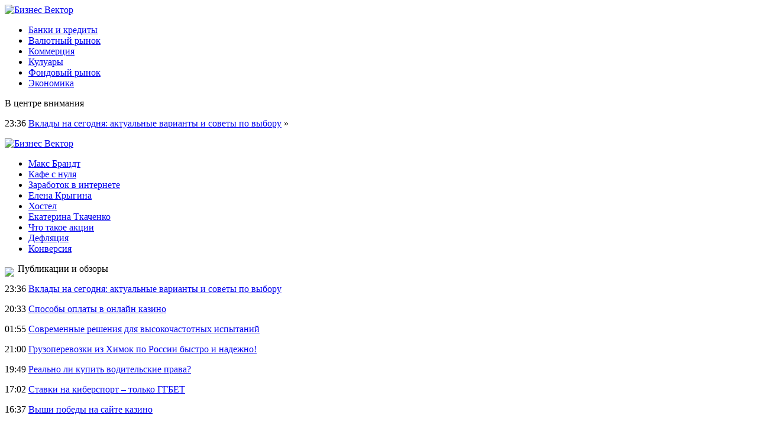

--- FILE ---
content_type: text/html; charset=UTF-8
request_url: http://vectorcrm.ru/kak-mozhno-zarabatyvat-v-internete-realnye-dengi-bez-vlozhenij/
body_size: 12031
content:
<!DOCTYPE html PUBLIC "-//W3C//DTD XHTML 1.0 Transitional//EN" "http://www.w3.org/TR/xhtml1/DTD/xhtml1-transitional.dtd">
<html xmlns="http://www.w3.org/1999/xhtml">
<head>
<meta http-equiv="Content-Type" content="text/html; charset=utf-8" />

<title>Как можно зарабатывать в интернете реальные деньги без вложений</title>
<meta name="description" content="Многие мечтают получать деньги, работая на себя, поэтому мы решили рассказать вам о том, как можно зарабатывать в интернете реальные деньги без вложений. Наверняка мало у кого из ваших знакомых есть навыки и понятие о том, как это делать, а самому сложно разобраться во всех тонкостях. Поэтому мы вам поможем." />

<link rel="Shortcut Icon" href="http://vectorcrm.ru/favicon.png" type="image/x-icon" />
<link rel="stylesheet" href="http://vectorcrm.ru/wp-content/themes/site/style.css" type="text/css" />
<link href='http://fonts.googleapis.com/css?family=Cuprum:400,400italic&subset=cyrillic' rel='stylesheet' type='text/css'><meta name='robots' content='max-image-preview:large' />
<style id='classic-theme-styles-inline-css' type='text/css'>
/*! This file is auto-generated */
.wp-block-button__link{color:#fff;background-color:#32373c;border-radius:9999px;box-shadow:none;text-decoration:none;padding:calc(.667em + 2px) calc(1.333em + 2px);font-size:1.125em}.wp-block-file__button{background:#32373c;color:#fff;text-decoration:none}
</style>
<style id='global-styles-inline-css' type='text/css'>
body{--wp--preset--color--black: #000000;--wp--preset--color--cyan-bluish-gray: #abb8c3;--wp--preset--color--white: #ffffff;--wp--preset--color--pale-pink: #f78da7;--wp--preset--color--vivid-red: #cf2e2e;--wp--preset--color--luminous-vivid-orange: #ff6900;--wp--preset--color--luminous-vivid-amber: #fcb900;--wp--preset--color--light-green-cyan: #7bdcb5;--wp--preset--color--vivid-green-cyan: #00d084;--wp--preset--color--pale-cyan-blue: #8ed1fc;--wp--preset--color--vivid-cyan-blue: #0693e3;--wp--preset--color--vivid-purple: #9b51e0;--wp--preset--gradient--vivid-cyan-blue-to-vivid-purple: linear-gradient(135deg,rgba(6,147,227,1) 0%,rgb(155,81,224) 100%);--wp--preset--gradient--light-green-cyan-to-vivid-green-cyan: linear-gradient(135deg,rgb(122,220,180) 0%,rgb(0,208,130) 100%);--wp--preset--gradient--luminous-vivid-amber-to-luminous-vivid-orange: linear-gradient(135deg,rgba(252,185,0,1) 0%,rgba(255,105,0,1) 100%);--wp--preset--gradient--luminous-vivid-orange-to-vivid-red: linear-gradient(135deg,rgba(255,105,0,1) 0%,rgb(207,46,46) 100%);--wp--preset--gradient--very-light-gray-to-cyan-bluish-gray: linear-gradient(135deg,rgb(238,238,238) 0%,rgb(169,184,195) 100%);--wp--preset--gradient--cool-to-warm-spectrum: linear-gradient(135deg,rgb(74,234,220) 0%,rgb(151,120,209) 20%,rgb(207,42,186) 40%,rgb(238,44,130) 60%,rgb(251,105,98) 80%,rgb(254,248,76) 100%);--wp--preset--gradient--blush-light-purple: linear-gradient(135deg,rgb(255,206,236) 0%,rgb(152,150,240) 100%);--wp--preset--gradient--blush-bordeaux: linear-gradient(135deg,rgb(254,205,165) 0%,rgb(254,45,45) 50%,rgb(107,0,62) 100%);--wp--preset--gradient--luminous-dusk: linear-gradient(135deg,rgb(255,203,112) 0%,rgb(199,81,192) 50%,rgb(65,88,208) 100%);--wp--preset--gradient--pale-ocean: linear-gradient(135deg,rgb(255,245,203) 0%,rgb(182,227,212) 50%,rgb(51,167,181) 100%);--wp--preset--gradient--electric-grass: linear-gradient(135deg,rgb(202,248,128) 0%,rgb(113,206,126) 100%);--wp--preset--gradient--midnight: linear-gradient(135deg,rgb(2,3,129) 0%,rgb(40,116,252) 100%);--wp--preset--font-size--small: 13px;--wp--preset--font-size--medium: 20px;--wp--preset--font-size--large: 36px;--wp--preset--font-size--x-large: 42px;--wp--preset--spacing--20: 0.44rem;--wp--preset--spacing--30: 0.67rem;--wp--preset--spacing--40: 1rem;--wp--preset--spacing--50: 1.5rem;--wp--preset--spacing--60: 2.25rem;--wp--preset--spacing--70: 3.38rem;--wp--preset--spacing--80: 5.06rem;--wp--preset--shadow--natural: 6px 6px 9px rgba(0, 0, 0, 0.2);--wp--preset--shadow--deep: 12px 12px 50px rgba(0, 0, 0, 0.4);--wp--preset--shadow--sharp: 6px 6px 0px rgba(0, 0, 0, 0.2);--wp--preset--shadow--outlined: 6px 6px 0px -3px rgba(255, 255, 255, 1), 6px 6px rgba(0, 0, 0, 1);--wp--preset--shadow--crisp: 6px 6px 0px rgba(0, 0, 0, 1);}:where(.is-layout-flex){gap: 0.5em;}:where(.is-layout-grid){gap: 0.5em;}body .is-layout-flex{display: flex;}body .is-layout-flex{flex-wrap: wrap;align-items: center;}body .is-layout-flex > *{margin: 0;}body .is-layout-grid{display: grid;}body .is-layout-grid > *{margin: 0;}:where(.wp-block-columns.is-layout-flex){gap: 2em;}:where(.wp-block-columns.is-layout-grid){gap: 2em;}:where(.wp-block-post-template.is-layout-flex){gap: 1.25em;}:where(.wp-block-post-template.is-layout-grid){gap: 1.25em;}.has-black-color{color: var(--wp--preset--color--black) !important;}.has-cyan-bluish-gray-color{color: var(--wp--preset--color--cyan-bluish-gray) !important;}.has-white-color{color: var(--wp--preset--color--white) !important;}.has-pale-pink-color{color: var(--wp--preset--color--pale-pink) !important;}.has-vivid-red-color{color: var(--wp--preset--color--vivid-red) !important;}.has-luminous-vivid-orange-color{color: var(--wp--preset--color--luminous-vivid-orange) !important;}.has-luminous-vivid-amber-color{color: var(--wp--preset--color--luminous-vivid-amber) !important;}.has-light-green-cyan-color{color: var(--wp--preset--color--light-green-cyan) !important;}.has-vivid-green-cyan-color{color: var(--wp--preset--color--vivid-green-cyan) !important;}.has-pale-cyan-blue-color{color: var(--wp--preset--color--pale-cyan-blue) !important;}.has-vivid-cyan-blue-color{color: var(--wp--preset--color--vivid-cyan-blue) !important;}.has-vivid-purple-color{color: var(--wp--preset--color--vivid-purple) !important;}.has-black-background-color{background-color: var(--wp--preset--color--black) !important;}.has-cyan-bluish-gray-background-color{background-color: var(--wp--preset--color--cyan-bluish-gray) !important;}.has-white-background-color{background-color: var(--wp--preset--color--white) !important;}.has-pale-pink-background-color{background-color: var(--wp--preset--color--pale-pink) !important;}.has-vivid-red-background-color{background-color: var(--wp--preset--color--vivid-red) !important;}.has-luminous-vivid-orange-background-color{background-color: var(--wp--preset--color--luminous-vivid-orange) !important;}.has-luminous-vivid-amber-background-color{background-color: var(--wp--preset--color--luminous-vivid-amber) !important;}.has-light-green-cyan-background-color{background-color: var(--wp--preset--color--light-green-cyan) !important;}.has-vivid-green-cyan-background-color{background-color: var(--wp--preset--color--vivid-green-cyan) !important;}.has-pale-cyan-blue-background-color{background-color: var(--wp--preset--color--pale-cyan-blue) !important;}.has-vivid-cyan-blue-background-color{background-color: var(--wp--preset--color--vivid-cyan-blue) !important;}.has-vivid-purple-background-color{background-color: var(--wp--preset--color--vivid-purple) !important;}.has-black-border-color{border-color: var(--wp--preset--color--black) !important;}.has-cyan-bluish-gray-border-color{border-color: var(--wp--preset--color--cyan-bluish-gray) !important;}.has-white-border-color{border-color: var(--wp--preset--color--white) !important;}.has-pale-pink-border-color{border-color: var(--wp--preset--color--pale-pink) !important;}.has-vivid-red-border-color{border-color: var(--wp--preset--color--vivid-red) !important;}.has-luminous-vivid-orange-border-color{border-color: var(--wp--preset--color--luminous-vivid-orange) !important;}.has-luminous-vivid-amber-border-color{border-color: var(--wp--preset--color--luminous-vivid-amber) !important;}.has-light-green-cyan-border-color{border-color: var(--wp--preset--color--light-green-cyan) !important;}.has-vivid-green-cyan-border-color{border-color: var(--wp--preset--color--vivid-green-cyan) !important;}.has-pale-cyan-blue-border-color{border-color: var(--wp--preset--color--pale-cyan-blue) !important;}.has-vivid-cyan-blue-border-color{border-color: var(--wp--preset--color--vivid-cyan-blue) !important;}.has-vivid-purple-border-color{border-color: var(--wp--preset--color--vivid-purple) !important;}.has-vivid-cyan-blue-to-vivid-purple-gradient-background{background: var(--wp--preset--gradient--vivid-cyan-blue-to-vivid-purple) !important;}.has-light-green-cyan-to-vivid-green-cyan-gradient-background{background: var(--wp--preset--gradient--light-green-cyan-to-vivid-green-cyan) !important;}.has-luminous-vivid-amber-to-luminous-vivid-orange-gradient-background{background: var(--wp--preset--gradient--luminous-vivid-amber-to-luminous-vivid-orange) !important;}.has-luminous-vivid-orange-to-vivid-red-gradient-background{background: var(--wp--preset--gradient--luminous-vivid-orange-to-vivid-red) !important;}.has-very-light-gray-to-cyan-bluish-gray-gradient-background{background: var(--wp--preset--gradient--very-light-gray-to-cyan-bluish-gray) !important;}.has-cool-to-warm-spectrum-gradient-background{background: var(--wp--preset--gradient--cool-to-warm-spectrum) !important;}.has-blush-light-purple-gradient-background{background: var(--wp--preset--gradient--blush-light-purple) !important;}.has-blush-bordeaux-gradient-background{background: var(--wp--preset--gradient--blush-bordeaux) !important;}.has-luminous-dusk-gradient-background{background: var(--wp--preset--gradient--luminous-dusk) !important;}.has-pale-ocean-gradient-background{background: var(--wp--preset--gradient--pale-ocean) !important;}.has-electric-grass-gradient-background{background: var(--wp--preset--gradient--electric-grass) !important;}.has-midnight-gradient-background{background: var(--wp--preset--gradient--midnight) !important;}.has-small-font-size{font-size: var(--wp--preset--font-size--small) !important;}.has-medium-font-size{font-size: var(--wp--preset--font-size--medium) !important;}.has-large-font-size{font-size: var(--wp--preset--font-size--large) !important;}.has-x-large-font-size{font-size: var(--wp--preset--font-size--x-large) !important;}
.wp-block-navigation a:where(:not(.wp-element-button)){color: inherit;}
:where(.wp-block-post-template.is-layout-flex){gap: 1.25em;}:where(.wp-block-post-template.is-layout-grid){gap: 1.25em;}
:where(.wp-block-columns.is-layout-flex){gap: 2em;}:where(.wp-block-columns.is-layout-grid){gap: 2em;}
.wp-block-pullquote{font-size: 1.5em;line-height: 1.6;}
</style>
<script type="text/javascript" id="wp-postviews-cache-js-extra">
/* <![CDATA[ */
var viewsCacheL10n = {"admin_ajax_url":"http:\/\/vectorcrm.ru\/wp-admin\/admin-ajax.php","post_id":"27144"};
/* ]]> */
</script>
<script type="text/javascript" src="http://vectorcrm.ru/wp-content/plugins/post-views-counter-x/postviews-cache.js?ver=6.5.5" id="wp-postviews-cache-js"></script>
<link rel="canonical" href="http://vectorcrm.ru/kak-mozhno-zarabatyvat-v-internete-realnye-dengi-bez-vlozhenij/" />
<link rel="alternate" type="application/json+oembed" href="http://vectorcrm.ru/wp-json/oembed/1.0/embed?url=http%3A%2F%2Fvectorcrm.ru%2Fkak-mozhno-zarabatyvat-v-internete-realnye-dengi-bez-vlozhenij%2F" />
<link rel="alternate" type="text/xml+oembed" href="http://vectorcrm.ru/wp-json/oembed/1.0/embed?url=http%3A%2F%2Fvectorcrm.ru%2Fkak-mozhno-zarabatyvat-v-internete-realnye-dengi-bez-vlozhenij%2F&#038;format=xml" />
</head>

<body>


<div class="header1">
	<div class="logo">
		<a href="http://vectorcrm.ru/" title="Бизнес Вектор"><img src="http://vectorcrm.ru/wp-content/themes/site/images/logo.png" alt="Бизнес Вектор" /></a>
	</div>
	<div class="menu">
		<ul>
			<li><a href="http://vectorcrm.ru/banki-i-kredity/">Банки и кредиты</a></li>
			<li><a href="http://vectorcrm.ru/valyutnyj-rynok/">Валютный рынок</a></li>
			<li><a href="http://vectorcrm.ru/kommerciya/">Коммерция</a></li>
			<li><a href="http://vectorcrm.ru/biznes2/">Кулуары</a></li>
			<li><a href="http://vectorcrm.ru/fondovyj-rynok/">Фондовый рынок</a></li>
			<li><a href="http://vectorcrm.ru/ekonomika/">Экономика</a></li>
		</ul>
	</div>
</div>

<div class="header2">
	<div class="inheader">
		<div class="events">
			<div class="evezag">В центре внимания</div>
			<div class="sameve">
								<p><span>23:36</span> <a href="http://vectorcrm.ru/vklady-na-segodnya-aktualnye-varianty-i-sovety-po-vyboru/">Вклады на сегодня: актуальные варианты и советы по выбору</a> <span>&raquo;</span></p>
							</div>
		</div>
		<div class="shapka">
			<a href="http://vectorcrm.ru/" title="Бизнес Вектор"><img src="http://vectorcrm.ru/wp-content/themes/site/images/shapka.png" alt="Бизнес Вектор" /></a>
		</div>
	</div>
</div>
	
<div class="header4">
	<div class="tags">
		<ul>
			<li><a href="http://vectorcrm.ru/maks-brandt-biografiya-i-skolko-zarabatyvaet/">Макс Брандт</a></li>
			<li><a href="http://vectorcrm.ru/chto-nuzhno-chtoby-otkryt-kafe-s-nulya/">Кафе с нуля</a></li>
			<li><a href="http://vectorcrm.ru/kak-mozhno-zarabatyvat-v-internete-realnye-dengi-bez-vlozhenij/">Заработок в интернете</a></li>
			<li><a href="http://vectorcrm.ru/elena-krygina-biografiya-i-skolko-zarabatyvaet/">Елена Крыгина</a></li>
			<li><a href="http://vectorcrm.ru/hostel-chto-eto-takoe-i-kak-eto-rabotaet/">Хостел</a></li>
			<li><a href="http://vectorcrm.ru/ekaterina-tkachenko-biografiya-i-skolko-zarabatyvaet/">Екатерина Ткаченко</a></li>
			<li><a href="http://vectorcrm.ru/chto-takoe-aktsii-i-kak-na-nih-zarabatyvat/">Что такое акции</a></li>
			<li><a href="http://vectorcrm.ru/chto-takoe-deflyatsiya-prostym-yazykom/">Дефляция</a></li>
			<li><a href="http://vectorcrm.ru/chto-takoe-konversiya-v-prodazhah/">Конверсия</a></li>
		</ul>
	</div>
</div>


<div class="main">
<div class="sidebar">
	<div class="zag"><img src="http://vectorcrm.ru/wp-content/themes/site/images/arrow.png" align="left" style="margin-right:6px;margin-top:6px;" /> Публикации и обзоры</div>
	<div class="lastnews">
				<p><span>23:36</span> <a href="http://vectorcrm.ru/vklady-na-segodnya-aktualnye-varianty-i-sovety-po-vyboru/">Вклады на сегодня: актуальные варианты и советы по выбору</a></p>
				<p><span>20:33</span> <a href="http://vectorcrm.ru/sposoby-oplaty-v-onlano/">Способы оплаты в онлайн казино</a></p>
				<p><span>01:55</span> <a href="http://vectorcrm.ru/sovremennye-resheniya-dlya-vysokochastotnyx-ispytanij/">Современные решения для высокочастотных испытаний</a></p>
				<p><span>21:00</span> <a href="http://vectorcrm.ru/gruzoperevozki-iz-ximok-po-rossii-bystro-i-nadezhno/">Грузоперевозки из Химок по России быстро и надежно!</a></p>
				<p><span>19:49</span> <a href="http://vectorcrm.ru/realno-li-kupit-voditelskie-prava/">Реально ли купить водительские права?</a></p>
				<p><span>17:02</span> <a href="http://vectorcrm.ru/stavki-na-kibersport-tolko-ggbet/">Ставки на киберспорт – только ГГБЕТ</a></p>
				<p><span>16:37</span> <a href="http://vectorcrm.ru/vyshi-pobedy-na-sajte-kazino/">Выши победы на сайте казино</a></p>
				<p><span>16:00</span> <a href="http://vectorcrm.ru/preimushhestva-prilozheniya-bk-fonbet/">Преимущества приложения БК Фонбет</a></p>
				<p><span>19:28</span> <a href="http://vectorcrm.ru/sistema-global-plyusy-i-osobennosti-vedeniya-biznesa/">Система Global Casino: плюсы и особенности ведения бизнеса</a></p>
				<p><span>22:05</span> <a href="http://vectorcrm.ru/gg-bet-svoyo-mesto-v-istorii-sporta/">ГГ Бет – своё место в истории спорта</a></p>
				<p><span>10:21</span> <a href="http://vectorcrm.ru/kogda-predostavlyaetsya-gosudarstvennaya-podderzhka-investicionnoj-deyatelnosti-v-tomske/">Когда предоставляется государственная поддержка инвестиционной деятельности в Томске?</a></p>
				<p><span>08:59</span> <a href="http://vectorcrm.ru/stavki-na-sport-i-kibersport-s-ggbet/">Ставки на спорт и киберспорт с GGBet</a></p>
				<p><span>13:15</span> <a href="http://vectorcrm.ru/vnutristranovye-i-mezhdunarodnye-morskie-perevozki-vashix-gruzov/">Внутристрановые и международные морские перевозки ваших грузов</a></p>
				<p><span>09:43</span> <a href="http://vectorcrm.ru/sistema-avtomaticheskogo-ucheta-raboty-biznesa/">Система автоматического учета работы бизнеса</a></p>
				<p><span>14:20</span> <a href="http://vectorcrm.ru/kak-uspeshno-projti-proverku-na-blagonadezhnost-pri-poluchenii-investicionnogo-grazhdanstva/">Как успешно пройти проверку на благонадежность при получении инвестиционного гражданства</a></p>
				<p><span>02:00</span> <a href="http://vectorcrm.ru/programma-dlya-kontrolya-i-monitoringa-aktivnosti-sotrudnikov/">Программа для контроля и мониторинга активности сотрудников</a></p>
				<p><span>16:08</span> <a href="http://vectorcrm.ru/zarabotok-na-partnerskix-programmax-v-internet-kazino-vulkan-stars-kazino/">Заработок на партнерских программах в интернет-казино Вулкан Старс казино</a></p>
				<p><span>14:21</span> <a href="http://vectorcrm.ru/north-storm-novyj-slot-predlagayushhee-oficialnoe-kazino-faraon/">"North Storm" - новый слот, предлагающее официальное казино Фараон</a></p>
				<p><span>13:48</span> <a href="http://vectorcrm.ru/preimushhestva-vulkan-kazino-na-dengi/">Преимущества Вулкан казино на деньги</a></p>
				<p><span>12:34</span> <a href="http://vectorcrm.ru/preimushhestva-otkryvayushhiesya-esli-v-rezident-igrat-besplatno/">Преимущества, открывающиеся, если в резидент играть бесплатно</a></p>
				<p><span>10:17</span> <a href="http://vectorcrm.ru/reports.html">Отчеты по Википедии</a></p>
	</div>

	
</div>

<div class="content">
						<h1><img src="http://vectorcrm.ru/wp-content/themes/site/images/arrow.png" align="left" style="margin-right:6px;margin-top:6px;" /> Как можно зарабатывать в интернете реальные деньги без вложений</h1>
			<div id="unpost">
				<div id="breadcrumb"><ul><li><a href="http://vectorcrm.ru">Главная</a></li><li>&gt;</li><li><a href="http://vectorcrm.ru/banki-i-kredity/">Банки и кредиты</a></li></ul></div>				<div id="datecont">12.12.2019 10:17</div>
			</div>
			
				<div id="samtext">
																					<p><img src="http://vectorcrm.ru/wp-content/uploads/2019/04/1544196997_01.jpg" alt="Как можно зарабатывать в интернете реальные деньги без вложений" title="Как можно зарабатывать в интернете реальные деньги без вложений" /></p>
						<p>Многие мечтают получать деньги, работая на себя, поэтому мы решили рассказать вам о том, как можно зарабатывать в интернете реальные деньги без вложений. Наверняка мало у кого из ваших знакомых есть навыки и понятие о том, как это делать, а самому сложно разобраться во всех <span id="more-27144"></span>тонкостях. Поэтому мы вам поможем.</p>
<p><img decoding="async" src="http://etalon-it.stalmokas.ru/wp-content/uploads/2018/06/819207e718d4d9a0aea2a9a2f3a1e090.png" alt="Как можно зарабатывать в интернете реальные деньги без вложений" title="Как можно зарабатывать в интернете реальные деньги без вложений"></p>
<p>Почему заработок в интернете – это не вымысел</p>
<p>Многие считают, что зарабатывать деньги в интернете можно только с помощью обмана. Но это не так. Деньги приходят от ценности, которую вы даёте: в реальном мире это может быть оплата за подчиненный компьютер, а в интернете это может быть следующее: поставить лайк, написать статью, создать логотип, продать тренинг по развитию каких-либо навыков и т.д. И именно об этом – как реально заработать деньги в интернете – мы и расскажем в статье.</p>
<p>Также, чтобы не попасться на ловушку мошенников – всегда проверяйте отзывы на доверенных сервисах.</p>
<p>Способы заработка в интернете</p>
<p>Перед тем, как начать работу – нужно завести электронный кошелёк, куда вы и будете выводить деньги. Это можно сделать через Вебмани или Яндекс.</p>
<p>Благо есть огромное количество информации, как это сделать, поэтому здесь опустим этот вопрос. И вернёмся к теме статьи – способам заработка в интернете.</p>
<p>Заработок в социальных сетях</p>
<p>Самый простой способ, как можно реально заработать деньги в интернете без вложений – это лайки, репосты и вступления в группы. Этот способ не требует специальных навыков – всё достаточно просто: вы выполняете простые задания, которые описанные выше, и получаете за это деньги.</p>
<p>Так как здесь не требуется специальных знаний и каких-то сверхусилий, оплата за эти задания небольшая. Но начать вы можете буквально прямо сейчас! И занимаясь по несколько часов в день, можно зарабатывать несколько тысяч в месяц.</p>
<p>Вот несколько сервисов, где вы можете это делать:</p>
<ul>
<li>vktarget.ru</li>
<li>smmok14.ru</li>
<li>prospero.ru</li>
</ul>
<p>Где здесь ценность? Вы даёте заказчику новых подписчиков его страницы (через репосты), повышаете интерес других пользователей к его постам (за счёт лайков: где их много – туда мы чаще смотрим), повышаете количество участников в группах и публичных страницах.</p>
<p>Заработок на опросах</p>
<p>Ещё один способ быстро заработать – это заполнять различные анкеты и опросники. Тоже не требуется специальных навыков: нужно только время, чтобы ответить на как можно большее число вопросов.</p>
<p>Если вы ищите, как заработать в интернете без вложений прямо сейчас школьнику, то этот способ вам подойдёт: он не требует никакой квалификации.</p>
<p>Да, он принесёт не очень много денег. Но всё же несколько тысяч в месяц получить можно, уделяя этому немного свободного времени.</p>
<p>Вот несколько сервисов:</p>
<ul>
<li>Qcomment</li>
<li>platnijopros.ru</li>
<li>internetopros.ru</li>
<li>moemnenie.ru</li>
</ul>
<p>Где здесь ценность? Обычно эти сервисы используются для того, чтобы вы оценили различные товары и услуги, чтобы в дальнейшем вычислить спрос на них.</p>
<p>Фриланс</p>
<p><img decoding="async" src="http://etalon-it.stalmokas.ru/wp-content/uploads/2018/06/fb170a40f9126bcba2507400791df3d6.png" alt="Как можно зарабатывать в интернете реальные деньги без вложений" title="Как можно зарабатывать в интернете реальные деньги без вложений"></p>
<p>Если вы ищите реальный заработок в интернете без вложений и обмана – удалённая работа (это и есть фриланс) будет для вас хорошим вариантом. Здесь можно зарабатывать как копейки, так и приличные деньги: важную роль в этом вопросе будут играть ваши знания и навыки.</p>
<p>Чем занимаются фрилансеры? Вот несколько примеров:</p>
<ul>
<li>Работа с видео и аудиоматериалами</li>
<li>Написание и редактирование текстов</li>
<li>Разработка сайтов и дизайна</li>
<li>Переводы с различных языков</li>
<li>Консультации по различным вопросам</li>
</ul>
<p>Как стать фрилансером и заработать на этом? Нужно развить специальные навыки, на которых вы собираетесь зарабатывать, находить и выполнять заказы. Всё это вы можете сделать на сайтах фриланса.</p>
<p>Вот самые популярные сервисы, на которых вы сможете выбрать специальность и найти заказы:</p>
<ul>
<li>freelance.ru</li>
<li>fl.ru</li>
<li>weblancer.net</li>
</ul>
<p>Кому подойдёт этот способ заработка? Всем, кому интересно заниматься творчеством, или просто тем, кто устал работать на кого-то и хочет работать на себя (по крайней мере – выбирать тех, с кем он хочет работать, а с кем нет).</p>
<p>Что вам нужно? Это развить навыки: попробовать поработать бесплатно, или выполнять задания, которые вы будете давать сами себе. Затем из удачных работ составьте портфолио (для того чтобы показать будущим заказчикам свой уровень) и ищите вакансии.</p>
<p>Вот несколько советов:</p>
<ul>
<li>Старайтесь искать тех людей, с кем вы сможете выстроить долгосрочное сотрудничество. Тогда вам будет проще выполнять заказы (не нужно будет каждый раз вникать в новую тему), и качество вашей работы благодаря этому будет выше (а следовательно – и оплата).</li>
<li>Не забывайте отдыхать: будет время, когда заказы посыпятся на вас рекой, и появится огромное желание сделать их все сразу, чтобы заработать побольше денег. Но если работать в таком режиме долгое время – вы перегорите и в какой-то момент потеряете интерес к работе и способность её выполнять.</li>
<li>Не бойтесь ошибок: даже профессионалы порой оступаются, поэтому пока вы только на старте – не бойтесь ошибаться. Просто вынесите урок и двигайтесь дальше.</li>
</ul>
<p>Копирайтинг и рерайтинг</p>
<p><img decoding="async" src="http://etalon-it.stalmokas.ru/wp-content/uploads/2018/06/ad2f635f27b50840426b60c09a97c909.png" alt="Как можно зарабатывать в интернете реальные деньги без вложений" title="Как можно зарабатывать в интернете реальные деньги без вложений"></p>
<p>Сразу раскроем эти понятия, чтобы они не казались чем-то сложным: копирайтинг – это написание текстов, а рерайтинг – это своего рода пересказ статей (зачем это делать – расскажем дальше). Это ещё два варианта, как быстро заработать денег в интернете без вложений.</p>
<p>Если вы думаете, что у вас нет писательского таланта, поэтому не получится зарабатывать этим способом – подождите секунду.</p>
<p>У всех поначалу не выходит ничего стоящего. Но и не нужно быть мастером, чтобы получать деньги. Поначалу можете браться за дешёвые заказы – для начинающих, так сказать – либо писать на свободную тему и выставлять на продажу. Желаете купить <a href="https://faamru.com">тяговые акб</a> в Москве?</p>
<p>Вот популярные биржи копирайтинга, где можно продавать статьи или найти заказы:</p>
<ul>
<li>etxt.ru</li>
<li>advego.ru</li>
<li>TurboText</li>
</ul>
<p>Поначалу наверняка придётся переписывать чужие тексты своими словами (заниматься рерайтингом) за маленькие деньги. Потому что это простая работа, и она подходит для новичков. Но со временем вы разовьёте свой стиль и начнёте получать больше.</p>
<p>Зачем занимаются рерайтингом статей? Затем, что для сайтов важен уникальный контент: написанный так, как ни о кого другого. Потому что если просто копировать чужие статьи, то сайт заблокируют поисковые системы: Яндекс и Гугл.</p>
<p>Но не забывайте о том, что рерайтинг можно сделать интересным: написать лучше, чем в оригинале, со своими примерами, в своём стиле и т.д.</p>
<p>Сколько вы сможете заработать? Так как на оценку труда здесь влияет квалификация, то чем лучше вы пишите – тем больше будете получать за это. И со временем копирайтинг можно превратить в очень прибыльное дело.</p>
<p>Вот ещё о чём стоит упомянуть: зарабатывать можно не только через биржи, но ещё и на написании постов в социальных сетях. Если у вас всё в порядке с оформлением и креативным мышлением – можете создавать посты для различных групп. Это тоже очень ценится: немногие умеют писать интересные тексты и хорошо их оформлять.</p>
<p>Для того чтобы получить заказы – попробуйте скреативить несколько постов на свободную тему (или найдите интересную группу и попробуйте написать как бы для них). Если получается неплохо – соберите портфолио и предложите нескольким группам работать на них. Это не будет выглядеть странно: популярные паблики в социальных сетях получают хорошие деньги за рекламу, поэтому они нуждаются людях, которые создают интересный контент. Для того, чтобы те помогли им привлечь ещё большую аудиторию.</p>
<p>Как развить свой писательский навык? Читайте больше статей, смотрите, какая у них структура (на какие вопросы отвечает текст и в какой последовательности, почему так), и пробуйте как можно больше писать сами. И рано или поздно начнёт получаться.</p>
<p>Ведение блога</p>
<p>Если вы научились писать интересные тексты – тогда можете завести свой сайт и зарабатывать нём. Создавайте интересный контент, привлекайте туда аудиторию, а затем размещайте рекламу и получайте деньги.</p>
<p>Этот способ очень сложен, так как требует много времени, сил и умений – в рамках одной статьи очень сложно всё разобрать. Но принцип заработка следующий: вы создаёте и размещаете тексты, видео и аудиоматериалы, которые интересны людям, поэтому те регулярно посещают ваш сайт.</p>
<p>А затем, когда соберётся определённое количество просмотров вашего блога за месяц, вы размещаете рекламу и получаете деньги за переходы по ней и покупки рекламируемых товаров и услуг.</p>
<p>Обучиться всему этому можно за 1-3 месяца (в зависимости от свободного времени и желания). Да, это займёт много времени, но если вы не ищите очередные объявления “как быстро заработать деньги в интернете без вложений прямо сейчас и без регистрации”, тогда придётся немного потрудиться. Но не волнуйтесь: это время окупится во много раз.</p>
<p>Сначала вы работаете, работаете, работаете над своим блогом, а затем просто получаете деньги, изредка прикладывая небольшие усилия.</p>
<p>Партнёрские программы</p>
<p>Ещё один интересный способ заработка – это партнёрки. Его суть заключается в следующем: вы реализуете товары и услуги за процент от продаж. Как найти тех, с кем вы сможете “запартнёриться”?</p>
<p>У различных интернет-магазинов и сервисов есть готовые партнёрские программы: вы просто регистрируетесь в них, получаете специальную ссылку и размещаете её у себя на сайте, в социальных сетях, на форумах и т.д. – везде, где есть люди, которым будет интересно это приобрести.</p>
<p>Вы будете своего рода мостом между продавцами и теми, кому интересны эти товары и услуги. Конечно же, стоит рекламировать только качественные продукты. Тогда к вам будет больше доверия и большее количество людей будут покупать рекомендованные вами вещи (а следовательно, и заработок ваш будет выше).</p>
<p>Процент полученной вами прибыли может быть от 5% до 100%. Как такое может быть? Вам могут отдавать всю прибыль за различные информационные продукты (тренинги по личностному росту, по изучению иностранных языков и т.д.), но они оставят контакты покупателя себе. Для того чтобы в будущем предложить ему ещё что-нибудь интересное.</p>
<p>Что вы получите, научившись зарабатывать деньги в интернете</p>
<p>Научившись зарабатывать деньги в онлайне, вы сможете обеспечить себе финансовую независимость. Да, на это может уйти время, но это вполне возможно.</p>
<p>Ещё, так как вам придётся много общаться с новыми людьми, вы сможете найти много интересных знакомых, которые, возможно, станут вашими хорошими друзьями.</p>
<p>Также вы не будете привязаны к какому-либо одному месту. Для многих это очень приятно: можно работать из любой точки мира, при этом не испытывая никаких трудностей.</p>
<p>В заработке в интернете огромное количество преимуществ – всех наверное и не счесть. Поэтому, если вас это привлекает – пробуйте! Всю необходимую информацию и сайты на которых можно заработать реальные деньги, вы найдёте в статье. Всё, что необходимо сделать – просто применить это!</p>
					
									</div>	

<div class="zagcon">Читайте также</div>
<div style="margin-bottom:14px;">
<div class="vcentre"><img src="http://vectorcrm.ru/wp-content/themes/site/images/li.png" width="6" height="9" style="margin-right:6px;" /><a href="http://vectorcrm.ru/sergej-safronov-rasskazal-o-tajnom-romane-s-assistentkoj/">Сергей Сафронов рассказал о тайном романе с ассистенткой</a></div>
<div class="vcentre"><img src="http://vectorcrm.ru/wp-content/themes/site/images/li.png" width="6" height="9" style="margin-right:6px;" /><a href="http://vectorcrm.ru/i-shashlychok-pod-konyachok-v-samare-dva-priyatelya-rasslabilis-i-ustroili-pozhar/">И шашлычок под коньячок: в Самаре два приятеля расслабились и устроили пожар</a></div>
<div class="vcentre"><img src="http://vectorcrm.ru/wp-content/themes/site/images/li.png" width="6" height="9" style="margin-right:6px;" /><a href="http://vectorcrm.ru/kak-zarabotat-na-mashinu-bystro/">Как заработать на машину быстро</a></div>
</div>


		<ul>
				<li class="imgcont">
						<a href="http://vectorcrm.ru/vklady-na-segodnya-aktualnye-varianty-i-sovety-po-vyboru/"><img src="https://i.ibb.co/CpZQGkkD/8004580.jpg" width="200" height="120" align="left" /></a>
					</li>
				<li class="imgcont">
						<a href="http://vectorcrm.ru/sposoby-oplaty-v-onlano/"><img src="https://lh7-rt.googleusercontent.com/docsz/AD_4nXcDkVasZFuwfgxhg1PqXu_OvJQyiDGTKf9hBla-fjBvy4WE3CLkU6HYnC19zpSgLDnbuaOZLxLeV5T_Vbs4LkDb4mgs2SJiC1jm6QYKY8tvv975GK80PaD6lSvUOYBRQYHZyQrXOQ?key=5e5EPE5bICVq43CNBMrhR5Bb" width="200" height="120" align="left" /></a>
					</li>
				<li class="imgcont">
									<a href="http://vectorcrm.ru/sovremennye-resheniya-dlya-vysokochastotnyx-ispytanij/"><img src="http://vectorcrm.ru/wp-content/uploads/2024/12/1-130x130.jpg" alt="Современные решения для высокочастотных испытаний" title="Современные решения для высокочастотных испытаний" width="200" height="120" align="left" /></a>
					</li>
				</ul>
		
		<ul style="margin-bottom:15px;clear:both;overflow:hidden;">
				<li class="imgconta">
			<div class="mli"><a href="http://vectorcrm.ru/vklady-na-segodnya-aktualnye-varianty-i-sovety-po-vyboru/">Вклады на сегодня: актуальные варианты и советы по выбору</a></div>
		</li>
				<li class="imgconta">
			<div class="mli"><a href="http://vectorcrm.ru/sposoby-oplaty-v-onlano/">Способы оплаты в онлайн казино</a></div>
		</li>
				<li class="imgconta">
			<div class="mli"><a href="http://vectorcrm.ru/sovremennye-resheniya-dlya-vysokochastotnyx-ispytanij/">Современные решения для высокочастотных испытаний</a></div>
		</li>
				</ul>
		
		

			</div>

</div>

<div class="prefoot">
	<div class="inprefoot">
		<div style="float:left;">
		<ul>
			<li><a href="http://vectorcrm.ru/banki-i-kredity/">Банки и кредиты</a></li>
			<li><a href="http://vectorcrm.ru/valyutnyj-rynok/">Валютный рынок</a></li>
			<li><a href="http://vectorcrm.ru/kommerciya/">Коммерция</a></li>
			<li><a href="http://vectorcrm.ru/biznes2/">Кулуары</a></li>
			<li><a href="http://vectorcrm.ru/fondovyj-rynok/">Фондовый рынок</a></li>
			<li><a href="http://vectorcrm.ru/ekonomika/">Экономика</a></li>
		</ul>
		</div>
		<div style="float:right;">
			<img src="http://1by.by/mails/vectorcrmru.png" /> | Карта сайта: <a href="http://vectorcrm.ru/sitemap.xml">XML</a> | <a href="http://vectorcrm.ru/sitemap/">HTML</a>
		</div>
	</div>
</div>

<div class="footer">
	<div class="infoot">
		2026 &copy; "<a href="http://vectorcrm.ru/">Бизнес Вектор</a>". Все права защищены.
	</div>
</div>

<!--noindex-->
<img src="https://mc.yandex.ru/watch/53499109" style="position:absolute; left:-9999px;" alt="" /><!--/noindex-->

</body>

</html>